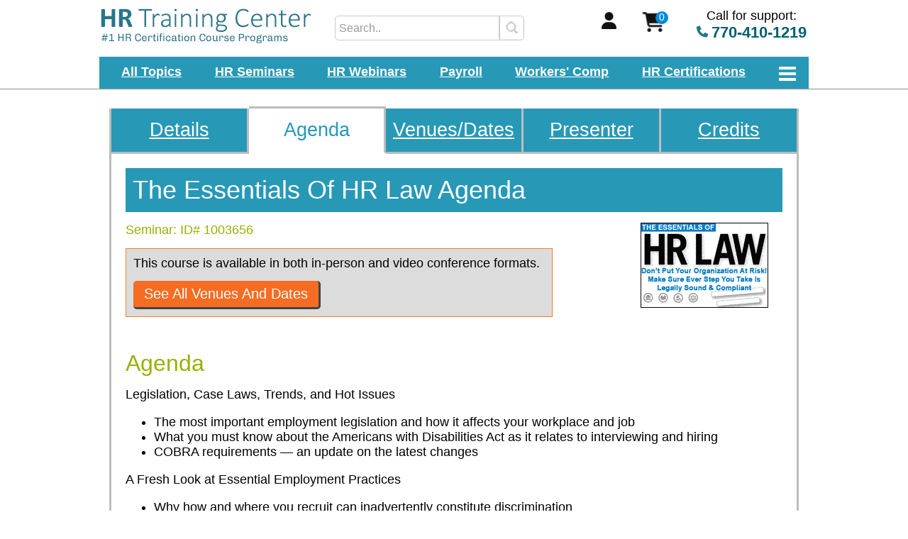

--- FILE ---
content_type: text/html;charset=UTF-8
request_url: https://hrtrainingcenter.com/the-essentials-of-hr-law-se1003656-agenda
body_size: 11571
content:
<!DOCTYPE html><html xmlns="http://www.w3.org/1999/xhtml" lang="en">
<head><script>(function(w,d,s,l,i){w[l]=w[l]||[];w[l].push({'gtm.start':new Date().getTime(),event:'gtm.js'});var f=d.getElementsByTagName(s)[0],j=d.createElement(s),dl=l!='dataLayer'?'&l='+l:'';j.async=true;j.src='https://www.googletagmanager.com/gtm.js?id='+i+dl;f.parentNode.insertBefore(j,f);})(window,document,'script','dataLayer','GTM-K3WWGS8P');</script><script async src="https://www.googletagmanager.com/gtag/js?id=G-TTZN7WS0W2"></script><script>window.dataLayer = window.dataLayer || []; function gtag() { dataLayer.push(arguments); } gtag('js', new Date()); gtag('config', 'G-TTZN7WS0W2');</script><script>(function (w,d,o,a,m) {w[o]=w[o]||function(){(w[o].q=w[o].q||[]).push(arguments);},w[o].e=1*new Date();a=d.createElement('script'),m=d.getElementsByTagName('script')[0];a.async=1;a.src='https://agent.marketingcloudfx.com/mcfx.js';m.parentNode.insertBefore(a, m);})(window, document, 'mcfx');mcfx('create', 24809);</script>
<title>Course Agenda for The Essentials Of HR Law</title><link rel="canonical" href="https://hrtrainingcenter.com/the-essentials-of-hr-law-sm1003656-agenda" /><meta name="description" content="Get the up-to-date agenda for The Essentials Of HR Law" />
<meta name="viewport" content="width=device-width, initial-scale=1">
<meta charset="UTF-8" /><meta http-equiv="Content-Language" content="en-US" />
<script type="text/javascript">                                                                             function cs(img, url) { img.outerHTML = '<a href="' + url + '"><img src="https://hrtrainingcenter.com/layout/evt.png" width="180 height="120" alt="webinar event"></a>'; } function sDisc() { document.getElementById('dD').style.display = 'block'; }</script><style type="text/css">#tpDiv{position:fixed;top:0px;left:0px;width:100%;background-color:#f2f2f2;z-index:10;}
/* limit the top section to 1000px in the center */
.cenUtil{display:block;width:1000px;padding:0px;margin:0 auto;height:45px;}
.bBg {background-color:#2799b7;}

#mnuTpRw{display:block;margin:0 auto;text-align:center;height:53px;background-color:white;border-top:12px solid #FFFFFF;padding-bottom:15px;}
#logoImg{width:298px;display:inline-block;*display:inline;zoom:1;vertical-align:top;}
#mainLogo{border:0px;}

/* search box */
#mnuTpSrch{width:300px;display:inline-block;*display:inline;zoom:1;text-align:right;vertical-align:top;height:32px;padding:10px 0px 11px 0px;}
#s{display:inline-block;*display:inline;zoom:1;padding:0px;width:300px;height:26px;}
#sLine{height:33px;}
#searchL{width:220px;height:23px;vertical-align:middle;border:1px solid #cccccc;font-size:0.9em;padding:5px;border-top-left-radius:5px;border-bottom-left-radius:5px;}
#lowSBtn{height:35px;width:35px;background-image:url("imgs/search-bg.gif");background-repeat:no-repeat;vertical-align:middle;border:1px solid #cccccc;border-top-right-radius:5px;border-bottom-right-radius:5px;}
#lowSBtn:hover{background-image:url("imgs/search-bg_h.gif");}

#myA{width:130px;display:inline-block;*display:inline;zoom:1;padding:0px;vertical-align:top;text-align:center;padding-top:5px;}
#myA  img{width: 21px;height: 24px;float:right;}

/* scart display */
#mnuTpCrt{width:110px;display:inline-block;*display:inline;zoom:1;vertical-align:top;text-align:top;height:44px;padding:0px 0px 0px 0px;position:relative;}
#crtBg{border:0px;z-index:1;position:absolute;left:30px;top:4px;}
#crtFg{border:0px;z-index:1;position:absolute;left:55px;top:4px;background-color:#008bd9;min-width:18px;height:18px;border-radius:14px;color:white;text-align:center;font-size:0.8em;}

#phoneNum{display:inline-block;*display:inline;zoom:1;width:160px;}
#phoneNum img{width:16px;height:17px;}
#phoneNum strong{font-size:1.2em;color:#005f70;}
/* end menu top row */

/* hamburglar and text links */
#lwrMnu{margin:0 auto;z-index:10;padding:0px;text-align:center;background-color:white;border-bottom:1px solid #999999;height:45px;}
#hmbrg{width:58px;display:inline-block;*display:inline;zoom:1;}
#lMBHolder{display:inline-block;*display:inline;zoom:1;width:940px;vertical-align:top;}
#lwrMnuBar{text-align: justify;-ms-text-justify: distribute-all-lines;text-justify: distribute-all-lines;width:880px;display:inline-block;*display:inline;zoom:1;color:white;font-size:1em;padding:10px 30px 5px 30px;}
#lwrMnuBar a{display:inline-block;*display:inline;zoom:1;vertical-align:middle;color:#FFFFFF !important;font-weight:bold !important;}

/* hidden hamburglar menu - display styles at bottom */
#subMenu{position:absolute;top:0px;display:none;min-height:700px;width:600px;border:1px solid #999999;padding:0px;overflow:hidden;z-index:11;background-color:#03768A;}

/* spacer to get content below the menu */
#bMnu{display:block;padding-top:150px;width:1000px;margin:0 auto;}

/* utility div for making links/images space equally */
.stretch{width:100%;display:inline-block;font-size:0;line-height:0}body{font-family:Calibri,Candara,Segoe,Segoe UI,Optima,Arial,sans-serif;margin:0px;padding:0px;background-color:#ffffff;font-size:18px;}

/*content framing div */
#cDiv{margin:0 auto;width:1000px;display:block;min-height:1000px;padding:0px 20px 0px 20px;margin-bottom:20px;}

/* header formatting */
#cTtl{display:block;}
#cTtl h1{background-color:#2799b7;color:White;margin-top:0px;padding:10px;}
h1{color:#2e3091;font-size:2em;font-weight:normal;margin-bottom:15px;margin-top:10px;}
h2{display:block;font-size:1.8em;color:#3E5154;font-weight:normal;margin-bottom:15px;}
.whtTx{color:#ffffff;}
h3,.subHeader{font-weight:bold;margin-bottom:15px;color:#3E5154;font-size:1em;}
h3{display:inline-block;*display:inline;zoom:1;}
.subHeader{display:block;}

/* buttons */
.baseBtn{display:inline-block;*display:inline;zoom:1;margin:0 auto;text-align:center;text-decoration:none;color:white;border-radius:5px;border-right:3px solid #444444;border-bottom:3px solid #444444;font-size:1.1em;padding:9px 15px 9px 15px;line-height:1em;}
.baseSubm{display:inline-block;*display:inline;zoom:1;margin:0 auto;text-align:center;text-decoration:none;color:white;border-radius:5px;border-right:3px solid #444444;border-bottom:3px solid #444444;font-size:1.1em;padding:9px 15px 9px 15px;line-height:1em;border-left:0px;border-top:0px;font-family:Calibri,Candara,Segoe,Segoe UI,Optima,Arial,sans-serif;}
.oBtn{background-color:#f46d23;}
.oBtn:hover{background-color:#F37C09;}
.btnSp{margin:0px 25px 0px 25px;}
.gBtn{background-color:#5bab3e;}
.gBtn:hover{background-color:#66bc46;}
.mTop80{margin-top:80px;}
.mTop50{margin-top:50px;}
.mTop30{margin-top:30px;}
.mTop20{margin-top:20px;}
.b3d{border-color:black;}

/* drop-downs */
.dDown{border-radius:7px;width:200px;font-size:1em;background-color:#f4fafa;border:1px solid #999999;padding:10px;}
li li{margin-bottom:0px;}

.sH{font-weight:bold;font-style:italic}
.sBx{display:block;width:964px;min-height:250px;padding:10px;background-color:#03768A;color:white;margin-top:50px;}
.sBx #bH{display:block;font-size:2.3em;}
.sBx .cL1{display:table-cell;width:310px;}
.sBx .cL1 .selItm{width:281px;}
.sBx .cL2{display:table-cell;width:482px;}
.sBx .cL2 .selItm{width:457px;}
.sBx .cL3{display:table-cell;width:964px;}
.sBx .cL3 .selItm{width:939px;}
.sBx .selItm{margin:15px 0px 15px 0px;font-size:1.2em;border-radius:7px;}
.sBx .cL1 div{display:block;margin:5px 10px 5px 0px;width:310px;}
.sBx .cL2 div{display:block;margin:5px 10px 5px 0px;width:482px;}
.sBx .cL3 div{display:block;margin:5px 10px 5px 0px;width:964px;}
.sBx .h{font-size:1.4em;color:#9CAF01;}
.sBx .i{min-height:50px;font-size:1.1em;}
.sBx .btn{background-color:#9CAF01;text-align:center;text-decoration:none;color:white;padding:10px 20px 10px 20px;border-radius:7px;border:0px solid #9CAF01;margin-top:20px;font-size:1.5em;}#sBx,.sBx{display:block;width:964px;min-height:250px;padding:10px;background-color:#2799b7;color:white;}#sBx #bH,.sBx #bH{display:block;font-size:2.3em;}#sBx .cL1,.sBx .cL1{display:table-cell;width:310px;}#sBx .cL1 .selItm,.sBx .cL1 .selItm{width:281px;}#sBx .cL2,.sBx .cL2{display:table-cell;width:482px;}#sBx .cL2 .selItm,.sBx .cL2 .selItm{width:457px;}#sBx .cL3,.sBx .cL3{display:table-cell;width:964px;}#sBx .cL3 .selItm,.sBx .cL3 .selItm{width:939px;}#sBx .selItm,.sBx .selItm{margin:15px 0px 15px 0px;font-size:1.2em;border-radius:7px;}#sBx .cL1 div,.sBx .cL1 div{display:block;margin:5px 10px 5px 0px;width:310px;}#sBx .cL2 div,.sBx .cL2 div{display:block;margin:5px 10px 5px 0px;width:482px;}#sBx .cL3 div,.sBx .cL3 div{display:block;margin:5px 10px 5px 0px;width:964px;}#sBx .h,.sBx .h{font-size:2em;color:#9CAF01;}#sBx .i,.sBx .i{min-height:50px;font-size:1.3em;}#sBx .btn,.sBx .btn{background-color:#f46d23;display:inline-block;*display:inline;zoom:1;margin:0 auto;text-align:center;text-decoration:none;color:white;border-radius:5px;border-right:3px solid #444444;border-bottom:3px solid #444444;font-size:1.1em;padding:9px 15px 9px 15px;line-height:1em;border-left:0px;border-top:0px;font-family:Calibri,Candara,Segoe,Segoe UI,Optima,Arial,sans-serif;}#sBx .btn:hover, .sBx .btn:hover{background-color:#F37C09;}</style>
</head>
<body><noscript><iframe src="https://www.googletagmanager.com/ns.html?id=GTM-K3WWGS8P" height="0" width="0" style="display:none;visibility:hidden"></iframe></noscript><div id="tpDiv">
<div id="mnuTpRw"><div class="cenUtil"><div id="logoImg">
		<a href="https://hrtrainingcenter.com/"><img src="https://hrtrainingcenter.com/layout/hr-training-center-logo-2.gif" id="mainLogo" width="298"" id="mainLogo" width="298" height="50" alt="hr training center" /></a>
	</div><div id="mnuTpSrch">
		<div id="s"><form action="https://hrtrainingcenter.com/hr-course-search.aspx" method="post"><div id="sLine"><input type="text" placeholder="Search.." id="searchL" name="SearchWords" /><input type="submit" id="lowSBtn" name="sBtn" value="" title="Search Now" /></div></form></div>
	</div><div id="myA"><a href="https://hrtrainingcenter.com/my-account.aspx" rel="nofollow"><img src="https://hrtrainingcenter.com/imgs/account.gif" alt="My Account" /></a></div><div id="mnuTpCrt"><a href="https://hrtrainingcenter.com/processorder.aspx" rel="nofollow"><img src="https://hrtrainingcenter.com/imgs/shopping-cart-bg.gif" width="50" height="30" alt="shopping cart" id="crtBg" /></a><a href="https://hrtrainingcenter.com/processorder.aspx" rel="nofollow"><span id="crtFg">0</span></a></div><div id="phoneNum">
		Call for support:<br /><img src="https://hrtrainingcenter.com/imgs/phone.gif" alt="Call support at 770-410-1219" /> <strong>770-410-1219</strong>
	</div></div></div>

<div id="lwrMnu"><div class="cenUtil bBg">
	<div id="lMBHolder"><div id="lwrMnuBar"><a href="https://hrtrainingcenter.com/coursetopics.aspx">All Topics</a> <a href="https://hrtrainingcenter.com/hr-seminar-calendar.aspx">HR Seminars</a> <a href="https://hrtrainingcenter.com/hr-webinar-calendar.aspx">HR Webinars</a> <a href="https://hrtrainingcenter.com/payroll-training">Payroll</a> <a href="https://hrtrainingcenter.com/workers-compensation-training.aspx">Workers' Comp</a> <a href="https://hrtrainingcenter.com/human-resources-certifications">HR Certifications</a> <span class="stretch"></span></div></div><div id="hmbrg">
		<img src="https://hrtrainingcenter.com/imgs/nav-menu-dsk_w2.gif" width="58" height="50" alt="search" border="0px;" id="theBtn" />
	</div>
</div></div>
<div id="sMHldr"><div id="subMenu" tabindex="-1">
<div id="xOut"><a href="javascript:void(0)" onclick="showMnu('top')" id="xOLnk">X</a></div>
<div id="sMLf">
<a href="https://hrtrainingcenter.com/coursetopics.aspx">All HR Courses</a>
<a href="https://hrtrainingcenter.com/coursetopics.aspx" onclick="showSM(0);return false;">HR Training By Topic <span id="s0">&nbsp; ></span></a>
<a href="https://hrtrainingcenter.com/hr-seminar-calendar.aspx" onclick="showSM(1);return false;">HR Events <span id="s1">&nbsp; ></span></a>
<a href="https://hrtrainingcenter.com/human-resources-certifications" onclick="showSM(2);return false;">HR Certifications <span id="s2">&nbsp; ></span></a>
<a href="https://hrtrainingcenter.com/human-resources-certifications" onclick="showSM(3);return false;">HR Certificate Programs <span id="s3">&nbsp; ></span></a>
</div><div id="sMRt">
<div id="sMRt0"><a href="https://hrtrainingcenter.com/coursetopics.aspx#hr-compliance">HR Compliance</a><a href="https://hrtrainingcenter.com/coursetopics.aspx#hr-management">HR Management</a><a href="https://hrtrainingcenter.com/coursetopics.aspx#payroll-and-compensation">Payroll &amp; Compensation</a><a href="https://hrtrainingcenter.com/coursetopics.aspx#workers-compensation">Workers' Compensation</a><a href="https://hrtrainingcenter.com/coursetopics.aspx#safety">Safety</a><a href="https://hrtrainingcenter.com/coursetopics.aspx#professional-development">Professional Development</a><a href="https://hrtrainingcenter.com/coursetopics.aspx#certifications">Certifications</a></div> 
<div id="sMRt1"><a href="https://hrtrainingcenter.com/hr-seminar-calendar.aspx">HR Seminars</a><a href="https://hrtrainingcenter.com/hr-webinar-calendar.aspx">HR Webinars</a><a href="https://hrtrainingcenter.com/payroll-training">Payroll Webinars</a><a href="https://hrtrainingcenter.com/workers-compensation-training.aspx">Workers' Comp Webinars</a><a href="https://www.oshatrainingcenter.com/safety-webinar-calendar.aspx" target="_blank" rel="noopener">Safety Webinars</a><a href="https://hrtrainingcenter.com/privateseminar.asp">Request On-Site Training</a><a href="https://hrtrainingcenter.com/hr-on-demand-webinars.aspx">HR On-Demand Courses</a></div>
<div id="sMRt2"><a href="https://hrtrainingcenter.com/fmla-training-certification-program/online-training">FMLA Training &amp; Certification Program</a><a href="https://hrtrainingcenter.com/ada-training-certification-program/online-training">ADA Training &amp; Certification Program</a><a href="https://hrtrainingcenter.com/cobra-training-certification-program/online-training">COBRA Training &amp; Certification Program</a><a href="https://hrtrainingcenter.com/integrating-fmla-ada-cobra-and-workers-compensation-training-certification-program/online-training">Leave Management Training &amp; Certification Program</a><a href="https://hrtrainingcenter.com/cafeteria-plan-training-certification-program/online-training">Cafeteria Plan Training &amp; Certification Program</a><a href="https://hrtrainingcenter.com/hsa-training-and-certification-program-ot1000038">HSA Training &amp; Certification Program</a><a href="https://hrtrainingcenter.com/401-k-training-certification-program/online-training">401(k) Training &amp; Certification Program</a><a href="https://hrtrainingcenter.com/certified-payroll-manager/special-promotion">Certified Payroll Manager</a></div>
<div id="sMRt3"><a href="https://hrtrainingcenter.com/certificate-program-for-hr-generalists/classroom-course">Certificate Program For HR Generalists</a><a href="https://hrtrainingcenter.com/strategic-hr-leadership-certificate-program/classroom-course">Strategic HR Leadership Certificate Program</a><a href="https://hrtrainingcenter.com/certificate-program-in-fmla-ada-compliance/classroom-course">Certificate Program in FMLA and ADA Compliance</a><a href="https://hrtrainingcenter.com/internal-investigations-certificate-program/classroom-course">Internal Investigations Certificate Program</a><a href="https://hrtrainingcenter.com/advanced-internal-investigations-certificate-program/classroom-course">Advanced Internal Investigations Certificate Program</a></div>
</div></div>
</div>
</div>



<div style="display:block;margin:0 auto;">
<div id="bMnu">
<form method="POST" action="https://hrtrainingcenter.com/addtocart.aspx">
<div id="crsDsp">
<div id="tabBar"><div class="noHghLite5" id="lT"><a href="https://hrtrainingcenter.com/the-essentials-of-hr-law/classroom-course" class="sMLfMre">Details</a></div><div class="hghLite5"><span>Agenda</span></div><div class="noHghLite5"><a href="https://hrtrainingcenter.com/the-essentials-of-hr-law-sm1003656-cities-and-dates" class="sMLfMre">Venues/Dates</a></div><div class="noHghLite5"><a href="https://hrtrainingcenter.com/fred-pryor-seminars-careertrack-course-provider" class="sMLfMre">Presenter</a></div><div class="noHghLite5"><a href="https://hrtrainingcenter.com/earn-hr-certification-credits.aspx?tcid=1003656&ptid=1000005" class="sMLfMre">Credits</a></div></div>
<div id="crsDspFrame">


<div class="crsDet"><div id="hSec"style="display:block;"><div id="cTtl"><h1>The Essentials Of HR Law Agenda</h1><img src="https://hrtrainingcenter.com/images/sem3656.gif" align="right" alt="the-essentials-of-hr-law" class="padImg" /><div id="cId">Seminar: ID# 1003656</div><div style="display:block;margin-top:15px;width:580px;padding:10px;background-color:#DCDCDC;border:1px solid #F5821F;"><p style="margin:0px 0px 14px 0px;">This course is available in both in-person and video conference formats.</p><a href="https://hrtrainingcenter.com/hr-seminar-cities-and-dates.aspx?ptid=1000005&tcid=1003656" class="baseBtn oBtn">See All Venues And Dates</a></div></div></div><h2 style="color:#9CAF01;padding-left:0px;">Agenda</h2>Legislation, Case Laws, Trends, and Hot Issues<ul><li>The most important employment legislation and how it affects your workplace and job<li>What you must know about the Americans with Disabilities Act as it relates to interviewing and hiring<li>COBRA requirements — an update on the latest changes</ul>A Fresh Look at Essential Employment Practices<ul><li>Why how and where you recruit can inadvertently constitute discrimination<li>Hiring practices that will stand up under an EEOC undercover audit<li>Documentation you must have if you're called to court<li>Words you must never use in describing classes of employees</ul>Practical Insights into HR Administration and Benefits<ul><li>Tips to help you avoid common mistakes in meeting the requirements of FMLA<li>Up-to-date COBRA changes that affect the way you administer benefits<li>New legalities in reporting incentive pay, benefits, and other perks<li>How to successfully evaluate, discipline, and correct performance problems among managers</ul>The Legalities of Policies, Procedures, and Employment Handbooks<ul><li>How to communicate policies and procedures so they will be easy to understand — and hold up in court<li>What you must do to ensure that employment policies and procedures comply with the law<li>How to recognize legally weak language, unclear definitions, and vague employee rules<li>What absolutely must be achieved during employee orientation for legal reasons</ul></div>


<div class="aTC"><div class="oHdr">Order:</div><div id="sTi">The Essentials Of HR Law</div><a href="https://hrtrainingcenter.com/hr-seminar-cities-and-dates.aspx?ptid=1000005&tcid=1003656" class="oNow">See All Venues And Dates</a></div></div><div id="tabBar2"><div class="noHghLiteBot5" id="lT"><a href="https://hrtrainingcenter.com/the-essentials-of-hr-law/classroom-course" class="sMLfMre">Details</a></div><div class="hghLiteBot5"><span>Agenda</span></div><div class="noHghLiteBot5"><a href="https://hrtrainingcenter.com/the-essentials-of-hr-law-sm1003656-cities-and-dates" class="sMLfMre">Venues/Dates</a></div><div class="noHghLiteBot5"><a href="https://hrtrainingcenter.com/fred-pryor-seminars-careertrack-course-provider" class="sMLfMre">Presenter</a></div><div class="noHghLiteBot5"><a href="https://hrtrainingcenter.com/earn-hr-certification-credits.aspx?tcid=1003656&ptid=1000005" class="sMLfMre">Credits</a></div></div><div id="slider1" style="display:block;"></div></div></div></div>

<div id="mnuBlock">	
<div id="botNav">
<div class="tCell" id="mAddr">
<span class="secHdr">HR Training Center</span>
<div id="mAHldr">
	<img src="https://hrtrainingcenter.com/imgs/m-address.gif" alt="mailing address" id="mAImg" />
</div>
<div id="maSt"><span>5755 North Point Parkway</span>
<span>Suite 227</span>
<span>Alpharetta, GA 30022</span></div>
<span class="xtraSp"><img src="https://hrtrainingcenter.com/imgs/phone-w.gif" alt="phone" style="height:16px;width:16px;margin-right:10px;" /><a href="tel:17704101219">1-770-410-1219</a></span>
<span class="xtraSp"><img src="https://hrtrainingcenter.com/imgs/e-address.gif" alt="email" style="height:16px;width:16px;margin-right:10px;" /><a href="mailto:support@HRTrainingCenter.com">support@HRTrainingCenter.com</a></span>
</div>
<div class="tCell lnkB">
<span class="secHdr">Courses</span>
<span class="xSp"><a href="https://hrtrainingcenter.com/coursetopics.aspx">All Topics</a></span>
<span class="xSp"><a href="https://hrtrainingcenter.com/hr-seminar-calendar.aspx">HR Seminars</a></span>
<span class="xSp"><a href="https://hrtrainingcenter.com/hr-webinar-calendar.aspx">HR Webinars</a></span>
<span class="xSp"><a href="https://hrtrainingcenter.com/human-resources-certifications">HR Certifications</a></span>
</div>
<div class="tCell lnkB">
<span class="secHdr">Certifications</span>
<span class="xSp"><a href="https://hrtrainingcenter.com/certificate-program-for-hr-generalists/classroom-course">HR Generalist</a></span>
<span class="xSp"><a href="https://hrtrainingcenter.com/payroll-certification-programs">Payroll</a></span>
<span class="xSp"><a href="https://hrtrainingcenter.com/certificate-program-in-fmla-ada-compliance/classroom-course">FMLA/ADA</a></span>
<span class="xSp"><a href="https://hrtrainingcenter.com/internal-investigations-certificate-program/classroom-course">Investigations</a></span>
</div>
<div class="tCell lnkB">
<span class="secHdr">Info</span>
<span class="xSp"><a href="https://hrtrainingcenter.com/about.aspx">About Us</a></span>
<span class="xSp"><a href="https://hrtrainingcenter.com/guarantee.aspx">Guarantee</a></span>
<span class="xSp"><a href="https://hrtrainingcenter.com/privacy.aspx">Privacy</a></span>
<span class="xSp"><a href="https://hrtrainingcenter.com/contact-us.aspx">Contact Us</a></span>
</div>
<div class="tCell" id="sNH">
<span class="secHdr">Trusted Provider Of</span>
<a href="https://hrtrainingcenter.com/shrm-and-hrci-recertification-credits"><img src="https://hrtrainingcenter.com/images/bu5220.png" height="120" width="180" id="trPro" /></a>
</div>
</div>

<div id="atl">
<span id="sUTD">Stay Up To Date</span>
<div id="fBlk">
<label for="AddToList" id="lbl">Add Email For New Course Info, Dates, And News:</label>
<form method="post" action="https://hrtrainingcenter.com/addtomailinglist.aspx" id="formATL"><span id="tBox"><input type="text" name="AddToList" id="AddToList" class="dDown" placeholder="Add Email" onfocus="this.value='';" /></span>
<input type="submit" name="keyTop" value="Sign-Up Today" class="baseSubm gBtn b3d" id="atlBtn" /></form>
</div>
</div>
	
<div id="needTra">Need Training Or Resources In Other Areas? Try Our Other Training Center Sites:</div>
<div id="oTCs"><a href="https://www.cpatrainingcenter.com/" target="_blank" rel="noopener">Accounting</a> <a href="https://www.banktrainingcenter.com/" target="_blank" rel="noopener">Banking</a> <a href="https://www.abtrainingcenter.com/" target="_blank" rel="noopener">Insurance</a> <a href="https://www.abtrainingcenter.com/" target="_blank" rel="noopener">Financial Services</a> <a href="https://www.realestateagenttrainingcenter.com/" target="_blank" rel="noopener">Real Estate</a> <a href="https://www.themortgagetrainingcenter.com/" target="_blank" rel="noopener">Mortgage</a> <a href="https://www.oshatrainingcenter.com/" target="_blank" rel="noopener">Safety</a><span class="stretch"></span></div>
<div id="rLst">Training By Delivery Format &amp; Subjects Covered:</div>
<div id="aRes"><a href="https://hrtrainingcenter.com/all-hr-bundles">Special Promotions</a> <a href="https://hrtrainingcenter.com/all-hr-online-training">Online Training</a> <a href="https://hrtrainingcenter.com/all-hr-resource-materials">Resource Materials</a> <a href="https://hrtrainingcenter.com/all-hr-seminars">Seminars</a> <a href="https://hrtrainingcenter.com/all-hr-webinars">Webinars</a> <a href="https://hrtrainingcenter.com/all-hr-subjects">All HR Subjects</a> <span class="stretch"></span></div>
<div id="impres"><span id="copy">&#169; Copyright HRTrainingCenter.com 2026</span><a href="https://www.facebook.com/hrtraining" target="_blank" rel="noopener" id="fbLnk"><img src="imgs/fbook.gif" id="fbIc" alt="Facebook" border="0" /></a></div>
</div><style type="text/css">/* hamburglar menu */
#sMHldr{display:block;width:600px;margin:0 auto;height:1px;margin:0 auto;z-index:11;padding-left:400px;}
#xOut{display:block;text-align:right;font-size:3em;color:white;padding-right:20px;}
#xOLnk{display:block;color:white;text-decoration:none;}
#subMenu #sMLf{display:inline-block;*display:inline;zoom:1;padding:10px;vertical-align:top;}
#subMenu #sMLf a{display:block;text-decoration:none;padding:10px 10px 10px 0px;color:white;font-size:1.2em;}
#subMenu #sMLf a span{float:right;color:#049fbb;font-weight:bold;font-size:1.2em;}
#subMenu #sMLf div{font-size:0.8em;display:none;padding-left:20px;}
#subMenu #sMRt{display:inline-block;*display:inline;zoom:1;width:260px;padding:10px;vertical-align:top;font-size:1.1em;height:100%;}
#subMenu #sMRt div{display:none;}
#subMenu #sMRt a{display:block;text-decoration:none;border-bottom:1px solid white;padding:10px 7px 10px 7px;color:white;}
#mnuBlock a{display:inline-block;*display:inline;zoom:1;}
#mnuBlock #addr span{display:inline-block;*display:inline;zoom:1;padding:0px 10px 0px 10px;font-size:1em;border-right:1px solid black;}/* bottom navigation */	
#mnuBlock{display:block;border-top:20px solid white;padding-bottom:30px;background-color:#2799b7;width:1000px;margin:0 auto;}
#botNav{display:table;margin:0 auto;width:1000px;padding-top:20px;}

#botNav{color:white;background-color:#2799b7;padding:10px;width:980px;}
#botNav #mAHldr{display:inline-block;*display:inline;zoom:1;width:16px;vertical-align:top;padding-top:10px;margin-right:10px;}
#botNav #mAImg{height:16px;width:16px;margin-right:10px;}
#botNav #maSt{display:inline-block;*display:inline;zoom:1;width:215px;}
#botNav .tCell{display:table-cell;}
#botNav #mAddr{width:280px;padding-right:10px;}
#botNav #mAddr .secHdr{font-size:1.3em;font-weight:bold;}
#botNav #sNH{width:180px;}
#botNav #sNH .secHdr{display:block;font-size:1.1em;margin-bottom:20px;font-weight:bold;}

#atl{display:block;padding:30px 10px 30px 10px;}
#atl #sUTD{float:left;width:180px;font-size:1.3em;color:white;}
#atl #fBlk{margin-left:200px;text-align:center;vertical-align:top;}
#atl #lbl{display:inline-block;*display:inline;zoom:1;vertical-align:bottom;padding-bottom:10px;color:white;}
#atl #formATL{display:inline-block;*display:inline;zoom:1;margin-left:10px;vertical-align:top;}
#atl #tBox{vertical-align:top;}
#atl #tBox{vertical-align:top;}
#atl #atlBtn{margin-left:10px;vertical-align:top;}

#botNav .lnkB{width:160px;padding-right:10px;}
#botNav .lnkB .secHdr{font-size:1.1em;font-weight:bold;}

#botNav span{display:block;font-size:0.9em;margin-top:10px;}
#botNav .xtraSp{margin-top:15px;}

#botNav a,#botNav a:hover,#botNav a:visited,#oTCs a,#oTCs a:hover,#oTCs a:visited,#aRes a,#aRes a:hover,#aRes a:visited{color:#ffffff;}

#needTra,#rLst{display:block;margin:0 auto;color:white;font-size:1.3em;background-color:#2799b7;padding:10px;width:980px;}
#oTCs,#aRes{margin:0 auto;text-align: justify;-ms-text-justify: distribute-all-lines;text-justify: distribute-all-lines;width:960px;color:white;font-size:1em;background-color:#2799b7;padding:10px;width:980px;margin-bottom:0px;}
#oTCs a,#aRes a{display:inline-block;*display:inline;zoom:1;vertical-align:middle;}

#impres{display:block;margin:0 auto;text-align:left;display:block;border-top:2px solid #cccccc;color:white;padding:20px 10px 20px 10px;margin-top:0px;background-color:#2799b7;width:980px;}
#fbLnk{float:right;vertical-align:top;}
#fbIc {width:20px;height:35px;}

::-webkit-input-placeholder { /* WebKit, Blink, Edge */
    color: #999999;
}
:-moz-placeholder { /* Mozilla Firefox 4 to 18 */
   color:    #999999;
   opacity:  1;
}
::-moz-placeholder { /* Mozilla Firefox 19+ */
   color:    #999999;
   opacity:  1;
}
:-ms-input-placeholder { /* Internet Explorer 10-11 */
   color:    #999999;
}
::-ms-input-placeholder { /* Microsoft Edge */
   color:    #999999;
}

::placeholder { /* Most modern browsers support this now. */
   color:    #999999;</style>



<script type="text/javascript" language="JavaScript">try {var oldFile=window.location.href;if(screen.width<1024){if(oldFile.indexOf('?')!=-1){location.href=oldFile+'&mM=y';}else{location.href=oldFile+'?mM=y';}}}catch(err){//do nothing;}</script>
<script type="text/javascript" src="https://hrtrainingcenter.com/scroll.js" async></script>
<style type="text/css">#crsDsp{display:block;width:972px;margin:0 auto;padding-bottom:40px;margin-top:0px;min-height:500px;}
#crsDsp .padImg{margin:0px 20px 20px 20px;}
#crsDsp img{border:0px;}
#crsDspFrame{display:block;min-height:500px;padding:20px 20px 50px 20px;text-align:left;border-left:3px solid #bdbdbd;border-right:3px solid #bdbdbd;}
#crsDsp strong, #crsDsp b{color:#444444;}
#crsDsp .noHghLite{display:inline-block;*display:inline;zoom:1;width:240px;border-right:3px solid #bdbdbd;border-bottom:3px solid #bdbdbd;color:white;font-size:1.5em;background-color:#2799b7;}
#crsDsp .hghLite{display:inline-block;*display:inline;zoom:1;width:240px;color:#2799b7;font-size:1.5em;}

#crsDsp .noHghLiteBot{display:inline-block;*display:inline;zoom:1;width:240px;border-right:3px solid #bdbdbd;border-top:3px solid #bdbdbd;color:white;font-size:1.5em;background-color:#2799b7;}
#crsDsp .hghLiteBot{display:inline-block;*display:inline;zoom:1;width:240px;color:#2799b7;font-size:1.5em;}


#crsDsp .noHghLite5{display:inline-block;*display:inline;zoom:1;width:191px;border-right:3px solid #bdbdbd;border-bottom:3px solid #bdbdbd;color:white;font-size:1.5em;background-color:#2799b7;}
#crsDsp .hghLite5{display:inline-block;*display:inline;zoom:1;width:193px;color:#2799b7;font-size:1.5em;}

#crsDsp .noHghLiteBot5{display:inline-block;*display:inline;zoom:1;width:191px;border-right:3px solid #bdbdbd;border-top:3px solid #bdbdbd;color:white;font-size:1.5em;background-color:#2799b7;}
#crsDsp .hghLiteBot5{display:inline-block;*display:inline;zoom:1;width:193px;color:#2799b7;font-size:1.5em;}

#crsDsp #lT{border-left:3px solid #bdbdbd;}

#crsDsp #bT1{width:726px;vertical-align:bottom;}
#crsDsp #bB1{width:726px;vertical-align:top;}
#crsDsp #bT2{width:483px;vertical-align:bottom;}
#crsDsp #bB2{width:483px;vertical-align:top;}
#crsDsp #bT3{width:240px;vertical-align:bottom;}
#crsDsp #bB3{width:240px;vertical-align:top;}
#crsDsp #bT51{width:773px;vertical-align:bottom;}
#crsDsp #bB51{width:773px;vertical-align:top;}
#crsDsp #bT52{width:579px;vertical-align:bottom;}
#crsDsp #bB52{width:579px;vertical-align:top;}
#crsDsp #bT53{width:385px;vertical-align:bottom;}
#crsDsp #bB53{width:385px;vertical-align:top;}
#crsDsp #bT54{width:191px;vertical-align:bottom;}
#crsDsp #bB54{width:191px;vertical-align:top;}


#crsDsp .hghLite span,#crsDsp .hghLite5 span{display:block;border-top:3px solid #bdbdbd;border-right:3px solid #bdbdbd;border-bottom:3px solid white;padding:15px 0px 15px 0px;text-align:center;text-decoration:none;}
#crsDsp .hghLiteBot span,#crsDsp .hghLiteBot5 span{display:block;padding:15px 0px 15px 0px;text-align:center;text-decoration:none;border-top:3px solid white;border-bottom:3px solid #bdbdbd;border-right:3px solid #bdbdbd;}

#crsDsp #tabBar a,#crsDsp #tabBar2 a,#crsDsp #tabBar span,#crsDsp #tabBar2 span{display:block;padding:15px 0px 15px 0px;text-align:center;}
.sMLfMre{color:white;text-decoration:underline;}

#crsDsp .aTC{display:block;font-size:1em;margin-top:50px;}
#crsDsp .tf{border:1px solid #E58234;font-size:1em;}
#crsDsp .aTC .sF{padding:0px 20px 0px 20px;}
#crsDsp .pDBtn{background-color:#f46d23;display:inline-block;*display:inline;zoom:1;margin:0 auto;text-align:center;text-decoration:none;color:white;border-radius:5px;border-right:3px solid #444444;border-bottom:3px solid #444444;font-size:1.1em;padding:9px 15px 9px 15px;line-height:1em;border-left:0px;border-top:0px;font-family:Calibri,Candara,Segoe,Segoe UI,Optima,Arial,sans-serif;}
#crsDsp .pDBtn:hover{background-color:#F37C09;}
#crsDsp #atc{display:block;font-size:1.4em;margin-top:10px;color:#2799b7;padding:10px 10px 0px 10px;border-top:1px dotted #2799b7;}

#crsDsp .ab{display:block;color:#2799b7;font-size:1.2em;margin-top:30px;} /* not in product-detail pages */

#crsDsp .sH{font-weight:bold;} /* nowhere */

#crsDsp .incHdr{display:block;color:#2799b7;margin-top:30px;font-size:1.5em;} /* product-detail pages only */
#crsDsp .incHdr a,#crsDsp .incHdr a:hover,#crsDsp .incHdr a:visited{text-decoration:none;color:#2799b7;} /* product-detail pages only */
#dD{display:none;} /* product-detail pages only */
#crsDsp .oHdr{display:block;background-color:#2799b7;color:white;padding:5px 0px 5px 20px;margin:30px 0px 20px 0px;font-size:1.5em;} /* product-detail pages only */

#crsDsp .colHdr{color:#2799b7;padding:20px 0px 0px 20px;font-size:1.1em;} /* in budetails only */
#crsDsp .incSHdr{color:#2799b7;padding:20px 0px 0px 20px;font-size:1.3em;} /* in budetails an sedetails only */

#crsDsp .iI{display:block;padding:20px 0px 20px 20px;} /* product-detail pages only */
#crsDsp .iI div,#crsDsp .colHdr div{display:table-cell;} /* iI: product-detail pages only | colHdr: in budetails only */
#crsDsp .iIL{width:400px;} /* product-detail pages only */
#crsDsp .iIM{width:300px;} /* product-detail pages only */
#crsDsp .iIR{width:250px;} /* product-detail pages only */
#crsDsp #prc{display:block;margin:20px 0px 20px 0px;} /* product-detail pages only */

#crsDsp #sTi{display:block;font-size:1.6em;color:#9CAF01;margin-bottom:20px;} /* in all */


.iBl{display:block;margin:20px 0px 20px 0px;} /* in hr-seminar-venue and showsedetails only */
#hSec{display:block;} /* in all */
#cTtl{display:block;padding-bottom:20px;} /* in all */
#hSec #scImg,#phSec #scImg{display:table-cell;padding:0px;margin:0px;width:180px;} /* only in HR-seminars-cities-and dates */
#hSec #tsr{display:table-cell;padding-right:20px;margin:0px;vertical-align: top;} /* only in HR-seminars-cities-and dates */
#hSec #iBg,#phSec #iBg img{padding:0px;margin:0px;} /* others, but only showctdetails */
#cId{display:block;margin-top:15px;color:#9CAF01;} /* in all */
#cId{display:block;margin-top:15px;color:#9CAF01;} /* !!!DUPLICATE!!! */
#cDT{display:block;margin-top:15px;color:#666666;} /* nowhere */


.othrCrsNameHdr{display:block;padding:10px;font-size:1.4em;background-color:#0071bd;color:white;border-bottom:1px dotted white;} /* not in product-detail pages */
.othrCrsSubHdr{display:block;padding:10px;font-size:1.4em;background-color:#03768A;color:#9CAF01;margin:0px;} /* not in product-detail pages */
#othrCrsHdr{display:block;padding:10px;font-size:1.6em;background-color:#03768A;color:#ffffff;margin-bottom:0px;} /* not in product-detail pages */
#othrCrs{display:block;border-left:1px solid #2e3091;border-right:1px solid #2e3091;} /* not in product-detail pages */
#othrCrs .itmDtl{display:inline-block;*display:inline;zoom:1;width:698px;vertical-align:top;padding-top:10px;} /* not in product-detail pages */


#myaCrsHdr{display:block;padding:10px;font-size:1.6em;background-color:#293b51;color:#ffffff;} /* nowhere */
.myaCrsSubHdr{display:block;padding:10px;font-size:1.4em;background-color:#293b51;color:green;} /* nowhere */
.redLnk,.redLnk:hover,.redLnk:visited{color:#e6868f;!important} /* nowhere */

#myaCrs{display:block;width:927px;margin:0 auto;border:1px solid #293b51;padding-bottom:40px;} /* not in product-detail pages */
#myaCrs a,#myaCrs a:hover,#myaCrs a:visited{color:#0071bd;text-decoration:none !important} /* not in product-detail pages */
#myaCrs .calItmDesc,#myaCrs .calItmDescG{display:none;} /* not in product-detail pages */
#myaCrs .itmHdr a,#myaCrs .itmHdrG a{display:block;padding:10px;font-size:1em;text-decoration:none;text-align:left;} /* not in product-detail pages */
#myaCrs .itmHdr,#myaCrs .itmHdrG{font-size:1em;display:table;width:100%;} /* not in product-detail pages */
#myaCrs .itmHdr .lft,#myaCrs .itmHdrG .lft{display:table-cell;width:90%;vertical-align:middle;text-align:left;} /* not in product-detail pages */
#myaCrs .itmHdr .rgt #myaCrs .itmHdrG .rgt{display:table-cell;width:10%;vertical-align:middle;} /* not in product-detail pages */
#myaCrs .itmHdr .lC,#myaCrs .itmHdrG .lC{display:table-cell;width:55%;vertical-align:middle;text-align:left;} /* not in product-detail pages */
#myaCrs .itmHdr .mC, #myaCrs .itmHdrG .mC{display:table-cell;width:30%;vertical-align:middle;} /* not in product-detail pages */
#myaCrs .itmHdr .rC, #myaCrs .itmHdrG .rC{display:table-cell;width:15%;vertical-align:middle;} /* not in product-detail pages */
#myaCrs .itmDte,#myaCrs .itmDteG{display:block;padding:0px 10px 10px 10px;font-style: italic;background-color:white;} /* not in product-detail pages */
#myaCrs .itmDtlRw,#myaCrs .itmDtlRwG{display:table;width:100%;border-top:1px dotted #2e3091;} /* not in product-detail pages */
#myaCrs .itmImg{display:table-cell;width:180px;vertical-align:middle;text-align:left;min-height:140px;padding:0px 10px 0px 10px;} /* not in product-detail pages */
#myaCrs .itmDtl{display:table-cell;width:100%;vertical-align:middle;text-align:left;padding:10px;min-height:140px;} /* not in product-detail pages */
#myaCrs .itmImg img{width:180px;height:120px;border0px solid white;} /* not in product-detail pages */
#myaCrs .itmMre,#myaCrs .itmMreG{padding:0px 10px 10px 0px;text-align:right;text-align:top;border-bottom:1px dotted #2e3091;} /* not in product-detail pages */
#myaCrs .versions,#myaCrs .versionsG{display:block;padding-top:10px;} /* not in product-detail pages */
#myaCrs .itmHdrG,#myaCrs .itmDteG,#myaCrs .itmDtlRwG,#myaCrs .itmDtlRwG,#myaCrs .itmMreG,#myaCrs .versionsG{background-color:#f1f1f1;} /* not in product-detail pages */
#myaCrs .itmHdr,#myaCrs .itmDte,#myaCrs .itmDtlRw,#myaCrs .itmDtlRw,#myaCrs .itmMre,#myaCrs .versions{background-color:#ffffff;} /* not in product-detail pages */

.alsoInte{display:block;margin:0 auto;margin-top:20px;height:260px;position:relative;z-index:1;width:963px;} /*overflow:hidden;*/ /* nowhere */
.alsoInte #scrollerAV,.alsoInte #scroller{float:left;width:963px;height:260px;overflow:hidden;border-top:2px solid #edf0f0;border-bottom:10px solid #edf0f0;} /* nowhere */
.alsoInte .aIHdr{display:block;font-size:1.6em;color:#293b51;margin-bottom:10px;padding-left:40px;} /* nowhere */
.alsoInte .aIItems{float:left;overflow:hidden;width:4000px;height:280px;display:block;} /* nowhere */
.alsoInte .aIItems .aIItm{display:inline-block;*display:inline;zoom:1;padding:10px 7px 0px 7px;width:184px;border-left:1px solid #edf0f0;border-right:1px solid #edf0f0;background-color:white;vertical-align:top;min-height:250px;text-align:center;} /* nowhere */
.alsoInte .aIText{display:block;padding:10px;text-align:left;} /* nowhere */
.alsoInte .scBtn{height:50px;background-color:#edf0f0;border:1px solid black;} /* nowhere */
.scrollBtn{position:absolute;top:0px;width:40px;height:260px;border:1px solid black;background-color:#bbbbbb;text-align:center;opacity: 0.7;font-size:3em;padding:0px 7px 0px 7px;}
.iBl{display:block;margin:20px 0px 20px 0px;}
</style></body>
</html>